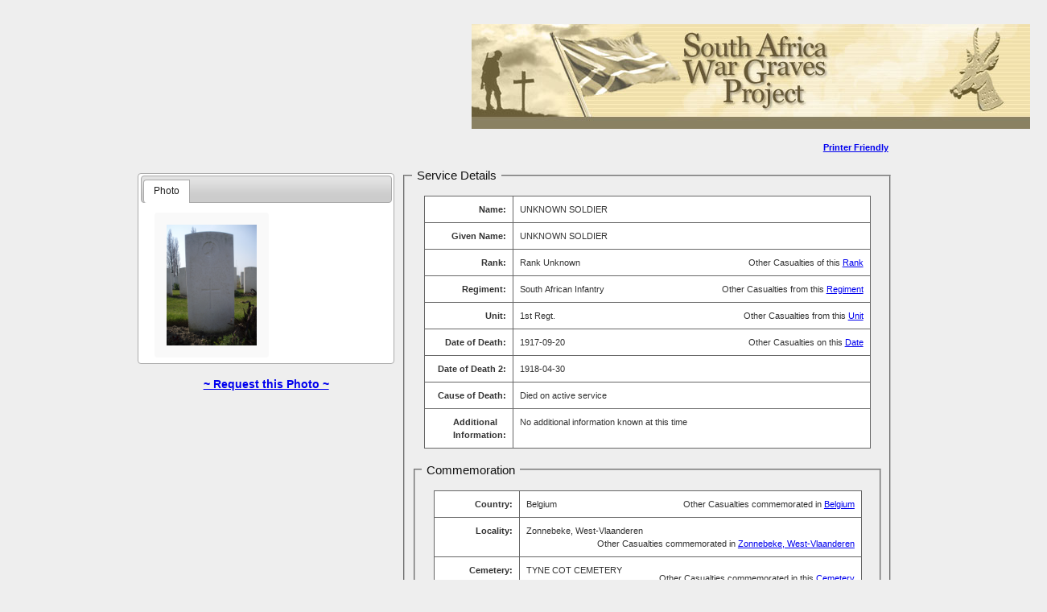

--- FILE ---
content_type: text/html
request_url: http://www.southafricawargraves.org/search/details.php?id=26285
body_size: 8070
content:

<!DOCTYPE html PUBLIC "-//W3C//DTD XHTML 1.0 Strict//EN" "https://www.w3.org/TR/xhtml1/DTD/xhtml1-strict.dtd">
<html xmlns="https://www.w3.org/1999/xhtml">
<head>
<meta name="keywords" content="" />
<meta name="description" content="" />
<meta http-equiv="content-type" content="text/html; charset=utf-8" />
<title>South African War Graves Project - </title>
<link href="css/layout.css" rel="stylesheet" type="text/css" />

<link href="scripts/fancyBox/source/jquery.fancybox.css?v=2.1.4" media="screen" rel="stylesheet"  type="text/css" />

<link rel="stylesheet" href="https://code.jquery.com/ui/1.10.3/themes/smoothness/jquery-ui.css" />
<link href="css/jqueryFileTree.css" rel="stylesheet" type="text/css" media="screen" />  





<style type="text/css">

/* Style for the contact form and status messages */

#contactForm, .statusMessage {
  color: #666;
  background-color: #ebedf2;
  background: -webkit-gradient( linear, left bottom, left top, color-stop(0,#dfe1e5), color-stop(1, #ebedf2) );
  background: -moz-linear-gradient( center bottom, #dfe1e5 0%, #ebedf2 100% );  
  border: 1px solid #aaa;
  -moz-box-shadow: 0 0 1em rgba(0, 0, 0, .5);
  -webkit-box-shadow: 0 0 1em rgba(0, 0, 0, .5);
  box-shadow: 0 0 1em rgba(0, 0, 0, .5);
  opacity: .95;
}


/* The form dimensions */

#contactForm {
  width: 50em;
  height: 45em;
  padding: 0 1.5em 1.5em 1.5em;
  margin: 0 auto;
}


/* Position the form in the middle of the window (if JavaScript is enabled) */

#contactForm.positioned {
  position: fixed;
  top: 0;
  bottom: 0;
  left: 0;
  right: 0;
  margin-top: auto;
  margin-bottom: auto;
}


/* Dimensions and position of the status messages */

.statusMessage {
  display: none;
  margin: auto;
  width: 30em;
  height: 2em;
  padding: 1.5em;
  position: fixed;
  top: 0;
  bottom: 0;
  left: 0;
  right: 0;
}

.statusMessage p {
  text-align: center;
  margin: 0;
  padding: 0;
}


/* The header at the top of the form */

#contactForm h2 {
  font-size: 2em;
  font-style: italic;
  letter-spacing: .05em;
  margin: 0 0 1em -.65em;
  padding: 1em;

  width: 20.2em;  
  /*color: #aeb6aa;*/
  /*background: #dfe0e5 url('images/stamp.jpg') no-repeat 15em -3em;*/ /* https://morguefile.com/archive/display/606433 */
  border-bottom: 1px solid #aaa;
  -moz-border-radius: 10px 10px 0 0;
  -webkit-border-radius: 10px 10px 0 0;  
  border-radius: 10px 10px 0 0;
  
}


/* Give form elements consistent margin, padding and line height */

#contactForm ul {
  list-style: none;
  margin: 0;
  padding: 0;
}

#contactForm ul li {
  margin: .9em 0 0 0;
  padding: 0;
}

#contactForm input, #contactForm label {
  line-height: 1em;
}


/* The field labels */

label {
  display: block;
  float: left;
  clear: left;
  text-align: right;
  width: 28%;
  padding: .4em 0 0 0;
  margin: .15em .5em 0 0;
  font-weight: bold;
}


/* The fields */

input, textarea {
  display: block;
  margin: 0;
  padding: .4em;
  width: 67%;
  font-family: "Georgia", serif;
  font-size: 1em;
  border: 1px solid #aaa;
  -moz-border-radius: 5px;
  -webkit-border-radius: 5px;    
  border-radius: 5px;
  -moz-box-shadow: rgba(0,0,0,.2) 0 1px 4px inset;
  -webkit-box-shadow: rgba(0,0,0,.2) 0 1px 4px inset;
  box-shadow: rgba(0,0,0,.2) 0 1px 4px inset;
  background: #fff;
}

textarea {
  height: 5em;
  line-height: 1.5em;
  resize: none;
}


/* Place a border around focused fields, and hide the inner shadow */

#contactForm *:focus {
  border: 1px solid #66f;
  outline: none;
  box-shadow: none;
  -moz-box-shadow: none;
  -webkit-box-shadow: none;
}


/* Display correctly filled-in fields with a green background */

input:valid, textarea:valid {
  background: #dfd;
}


/* The Send and Cancel buttons */

input[type="submit"], input[type="button"] {
  float: right;
  margin: 2em 1em 0 1em;
  width: 10em;
  padding: .5em;
  border: 1px solid #666;
  -moz-border-radius: 10px;
  -webkit-border-radius: 10px;  
  border-radius: 10px;
  -moz-box-shadow: 0 0 .5em rgba(0, 0, 0, .8);
  -webkit-box-shadow: 0 0 .5em rgba(0, 0, 0, .8);
  box-shadow: 0 0 .5em rgba(0, 0, 0, .8);
  color: #fff;
  background: #0a0;
  font-size: 1em;
  line-height: 1em;
  font-weight: bold;
  opacity: .7;
  -webkit-appearance: none;
  -moz-transition: opacity .5s;
  -webkit-transition: opacity .5s;
  -o-transition: opacity .5s;
  transition: opacity .5s;
}

input[type="submit"]:hover,
input[type="submit"]:active,
input[type="button"]:hover,
input[type="button"]:active {
  cursor: pointer;
  opacity: 1;
}

input[type="submit"]:active, input[type="button"]:active {
  color: #333;
  background: #eee;
  -moz-box-shadow: 0 0 .5em rgba(0, 0, 0, .8) inset;
  -webkit-box-shadow: 0 0 .5em rgba(0, 0, 0, .8) inset;
  box-shadow: 0 0 .5em rgba(0, 0, 0, .8) inset;
}

input[type="button"] {
  background: #f33;
}


/* Header/footer boxes */

.wideBox {
  clear: both;
  text-align: center;
  margin: 70px;
  padding: 10px;
  background: #ebedf2;
  border: 1px solid #333;
}

.wideBox h1 {
  font-weight: bold;
  margin: 20px;
  color: #666;
  font-size: 1.5em;
}


table.gridtable {
	font-family: verdana,arial,sans-serif;
	font-size:11px;
	color:#333333;
	border-width: 1px;
	border-color: #666666;
	border-collapse: collapse;
	width: 95%;
	margin: 10px 15px; 0 0 ;
}
table.gridtable th {
	border-width: 1px;
	padding: 8px;
	border-style: solid;
	border-color: #666666;
	background-color: #dedede;
}
table.gridtable td {
	border-width: 1px;
	padding: 8px;
	border-style: solid;
	border-color: #666666;
	background-color: #ffffff;
}

.tableLabel{
	float:right;
	font-weight:bold;
}

input.button, button.button {
    border: 0 none;
}
.button {
    background-color: #CCCCCC;
    border-radius: 5px 5px 5px 5px;
    color: #FFFFFF;
    display: inline-block;
    font-weight: bold;
    line-height: 1;
    padding: 7px 10px;
    text-decoration: none;
}

#footer-bg {
	overflow: hidden;
	padding: 70px 0px;
	background: #3C342E;
	border-top: 10px solid #E5E6DD;
}

#footer-content {
}

#footer-content h2 {
	margin: 0px 0px 20px 0px;
	padding: 0px 0px 10px 0px;
	border-bottom: 2px solid #DE5635;
	font-size: 22px;
	color: #FFFFFF;
}
#footer {
	height: 100px;
	margin: 0 auto;
	padding: 50px 0px 0px 0px;
}

#footer p {
	margin: 0;
	padding-top: 10px;
	line-height: normal;
	text-align: center;
	text-shadow: 1px 1px 0px #FFFFFF;
	color: #909090;
}

#footer a {
	text-decoration: underline;
	color: #909090;
}

#footer a:hover {
	text-decoration: none;
	color: #383838;
}


/* Captcha */
#result { border: 1px solid green; width: 300px; margin: 0 0 35px 0; padding: 10px 20px; font-weight: bold; }
#change-image { font-size: 0.8em; }

</style>
</head>
<body onload="init()">

<div id="wrapper">

	<div id="page" class="container">
	
		<div id="content">
			<div class="headerIMG" style="margin-left: 400px;" >
				<div style="background-image: url(images/banner.jpg); height: 130px; width: 700px; background-repeat: no-repeat;"> </div>
			</div>		
		
			<div class="post">
				<div class="entry">		
                    <div class="box">
							<div class='box-photo' style='float:left;width:34%' ><div id='tabs' style='margin-top:40px;'>
		<ul>
		<li><a href='#tabs-1'>Photo</a></li>
		</ul>
<div id='tabs-1'>	
					<div style='float:left;'>
						<a id='single_1' href='/search/photos/Belgium/Zonnebeke, West-Vlaanderen/TYNE COT CEMETERY/Jim Corkery/Tyne Cot Unknown SA XXIV G 17.JPG' class='nailthumb-container' title=''>
							<img id='PhotoFilename1' src='/search/photos/Belgium/Zonnebeke, West-Vlaanderen/TYNE COT CEMETERY/Jim Corkery/Tyne Cot Unknown SA XXIV G 17.JPG' alt='' class='fancybox-skin' style='padding: 15px; width: auto; height: auto;'/>
						</a>
						<div style='margin-left:20px; margin-bottom:5px;color: #333333;font-family: verdana,arial,sans-serif;font-size: 11px;'>						</div>					</div>
			</div>
</div>
	<div>
		<p style='padding-bottom: 50px; font-weight: bold; text-align: center;font-size:1.3em;'><a href='#contactForm'>~ Request this Photo ~</a></p>	</div>
												
						</div>				
						<div style='float:right; margin-right:5px; font-family:Arial;font-size:1.0em;font-weight:bold;'><a href='print.php?id=26285' target='new'>Printer Friendly</a></div>	
<div style='float:right; width:65%; '>						
						<fieldset style='margin-top:15px;'>						

							<legend><span style="font-family:Arial;font-size:1.4em;padding: 4px;">Service Details</span></legend>								

								<table class="gridtable">
								<tr>
									<td style="width:20%;"><div class="tableLabel">Name:</div></td>
									<td>UNKNOWN SOLDIER</td>
								</tr>	
									
								<tr>
									<td style="width:20%;"><div class="tableLabel">Given Name:</div></td>
									<td>UNKNOWN SOLDIER</td>
								</tr>	
									
								


								<tr>
									<td style="width:20%;" valign='top'><div class="tableLabel">Rank:</div></td>
									<td valign='top'>Rank Unknown<div style='float:right;'>Other Casualties of this <a href='view-paginated.php?page=1&rank=443' target='new'>Rank</a></div></td>
								</tr>
	
									<tr>
									<td style="width:20%;" valign='top'><div class="tableLabel">Regiment:</div></td>
									<td>South African Infantry<div style='float:right;'>Other Casualties from this <a href='view-paginated.php?page=1&regiment=807' target='new'>Regiment</a></div></td>
								</tr>	
							
	
								<tr>
									<td style="width:20%;" valign='top'><div class="tableLabel">Unit:</div></td>
									<td valign='top'>1st Regt.<div style='float:right;'>Other Casualties from this <a href='view-paginated.php?page=1&unit=556' target='new'>Unit</a></div></td>
								</tr>
								

				
									<tr>
									<td style="width:20%;" valign='top'><div class="tableLabel">Date of Death:</div></td>
									<td valign='top'>1917-09-20<div style='float:right;'>Other Casualties on this 
											<a href='view-paginated.php?page=1&DoD_YYYY=1917&DoD_MM=09&DoD_DD=20' target='new'>Date</a></div></td>
								</tr>
					
									<tr>
									<td style="width:20%;" valign='top'><div class="tableLabel">Date of Death 2:</div></td>
									<td valign='top'>1918-04-30</td>
								</tr>

	

	
								
									<tr>
									<td style="width:20%;" valign='top'><div class="tableLabel">Cause of Death:</div></td>
									<td valign='top'>Died on active service</td>
								</tr>	
								


	
									
								
								<tr>
									<td style="width:20%;" valign='top'><div class="tableLabel">Additional<br />Information:</div></td>
									<td valign='top'><div>No additional information known at this time</div></td>
								</tr>															
											
								</table>							
							
				

<div style='margin-top:5px;'>	
							<fieldset style='margin-top:15px;'>						

							<legend><span style="font-family:Arial;font-size:1.4em;padding: 4px;">Commemoration</span></legend>			

								<table class="gridtable">
								
																
								<tr>
									<td style="width:20%;" valign='top'><div class="tableLabel">Country:</div></td>
									<td valign='top'>Belgium<div style='float:right;'>Other Casualties commemorated in <a href='view-paginated.php?page=1&country=10' target='new'>Belgium</a></div></td>
								</tr>
	


								
								<tr>
									<td style="width:20%;" valign='top'><div class="tableLabel">Locality:</div></td>
									<td valign='top'>Zonnebeke, West-Vlaanderen<div style='float:right;'>Other Casualties commemorated in <a href='view-paginated.php?page=1&locality=1' target='new'>Zonnebeke, West-Vlaanderen</a></div></td>
								</tr>
	
								

																
								
								<tr>
									<td style="width:20%;" valign='top'><div class="tableLabel">Cemetery:</div></td>
									<td valign='top' >
										TYNE COT CEMETERY<div style='float:right;margin-top:10px;"'>Other Casualties commemorated in this <a href='view-paginated.php?page=1&cemetery=2551' target='new'>Cemetery</a></div>									
									</td>
								</tr>
		
							<script type="text/javascript" src="https://maps.google.com/maps/api/js?sensor=false"></script>
								<script type="text/javascript">
									var map;
									var geocoder;
									var centerChangedLast;
									var reverseGeocodedLast;
									var currentReverseGeocodeResponse;

									function initialize() {
									
									
										var lat = '50.88699';
										var long = '2.99771';
										var latlng = new google.maps.LatLng(lat, long);
										var myOptions = {
											zoom: 15,
											center: latlng,
											mapTypeId: google.maps.MapTypeId.SATELLITE 
										};
										map = new google.maps.Map(document.getElementById("map_canvas"), myOptions);
										geocoder = new google.maps.Geocoder();

										var marker = new google.maps.Marker({
											position: latlng,
											map: map,
											title: 'TYNE COT CEMETERY'
										});									

									}

								</script>
		
										<tr>
											<td colspan='2'>										
												<div >													
													<div id="map" style="width:100%; height:200px">
														<div id="map_canvas" style="width:100%; height:200px"></div>
														<div id="crosshair"></div>
													</div>
												</div>
											</td>
										</tr>
		
								

								<tr>
									<td style="width:20%;" valign='top'><div class="tableLabel">Grave Reference:</div></td>
									<td valign='top'>XXIV. G. 12.</td>
								</tr>
		
								
								</table>							
							
						</fieldset>							
						</div>
						




<div class="buttonrow" style="float:right;margin-top:75px;">
	<input type="submit" value="Return to Search Page" class="button" onclick='window.location="index.php"' style='width:140px;background-color:#000;'/>
</div>	
		
		
		<p style="padding-bottom: 50px; font-weight: bold; text-align: center;font-size:1.3em;">Information to contribute? Noticed an error or wish to Request a Photo <a href="#contactForm">~ Click here ~</a></p>
		
						
						<div style="margin-top: 4px;">
					
							This information was last verified for accuracy: 2013-10-15	
								
								
						</div>  
</div>   					
					</div>                                       
				</div>
			</div>
			
			<div style="clear: both;">&nbsp;</div>
		</div>
		<!-- end #content -->
		
		<!-- end #sidebar -->
		<div style="clear: both;">&nbsp;</div>
	</div>
	
<form id="contactForm" action="processForm.php" method="post">
<div style="font-size:1.2em;">
  <h2 style="margin-bottom:0em;">Send us an email...</h2>
  <ul>
    <li >
	  <div style="width:90%;margin-left:80px;font-weight:bold;">  
		I wish to
	  </div>
	  <div style="margin-left:160px;margin-top:10px;font-size:1em;font-weight:bold;">  
		<div ><input type="radio" name="reason" value="Contribute some information" style="display: inline;width:10%;" required="required">&nbsp;Contribute some information</div>
		<div ><input type="radio" name="reason" value="Report a problem" style="display: inline;width:10%;">&nbsp;Report a problem</div>
		<div ><input type="radio" name="reason" value="Request this image" style="display: inline;width:10%;">&nbsp;Request this image</div>
	  </div>
    </li>
	
    <li>
      <label for="senderName">Your Name</label>
      <input type="text" name="senderName" id="senderName" placeholder="Please type your name" required="required" maxlength="40" />
    </li>

    <li>
      <label for="senderEmail">Your Email Address</label>
      <input type="email" name="senderEmail" id="senderEmail" placeholder="Please type your email address" required="required" maxlength="50" />
    </li>

    <li>
      <label for="message" style="padding-top: .5em;">Your Message</label>
      <textarea name="message" id="message" placeholder="Please type your message" required="required" cols="80" rows="5" maxlength="10000"></textarea>
    </li>

	<li>
		<div style="margin-left:160px;margin-top:10px;font-size:1em;font-weight:bold;" class="g-recaptcha" data-sitekey="6LdGf-8SAAAAAFAIfr6nBabsWLEBZaDhGa9fGuvT"></div>
	</li>

  </ul>

  <div id="formButtons">
 
    <input type="submit" id="sendMessage" name="sendMessage" value="Send Email" />
    <input type="button" id="cancel" name="cancel" value="Cancel" />
  </div>
	<input type="hidden" name="RecordId" value="26285">
	<!-- <input type="hidden" name="CaptchaId" value=""> -->
	<input type="hidden" name="fullName" value="UNKNOWN SOLDIER, UNKNOWN SOLDIER">	
	
</form>


</div>	

	<!-- end #page --> 
	
</div>

<div id="sendingMessage" class="statusMessage"><p>Sending your message. Please wait...</p></div>
<div id="successMessage" class="statusMessage"><p>Thanks for sending your message! We'll get back to you shortly.</p></div>
<div id="failureMessage" class="statusMessage"><p>There was a problem sending your message. Please try again.</p></div>
<div id="incompleteMessage" class="statusMessage"><p>Please complete all the fields in the form before sending.</p></div>

<div id="footer">

	<p>&copy South Africa War Graves Project.</p>
</div>
<!-- end #footer -->


<script src="https://code.jquery.com/jquery-1.9.1.js"></script>
<script src="https://code.jquery.com/ui/1.10.3/jquery-ui.js"></script>
<script src="scripts/fancyBox/source/jquery.fancybox.js?v=2.1.4" type="text/javascript"></script>
<script src="scripts/nailthumb/jquery.nailthumb.1.1.js" type="text/javascript" ></script>


<script src="scripts/jquery.easing.js" type="text/javascript"></script>
<script src="scripts/jqueryFileTree/jqueryFileTree.js" type="text/javascript"></script>
<!-- <script src="https://www.google.com/recaptcha/api.js?render=6LfYmGcaAAAAACxgRXy0upIq-8g_5p1aHmMrpZTs"></script> -->
<script src='https://www.google.com/recaptcha/api.js'></script>
<script src="scripts/validator.js"></script>

<script type="text/javascript"> 




var messageDelay = 2000;  // How long to display status messages (in milliseconds)

// Init the form once the document is ready
$( init );


// Initialize the form


function init() {


  // Hide the form initially.
  // Make submitForm() the form's submit handler.
  // Position the form so it sits in the centre of the browser window.
  $('#contactForm').hide().submit( submitForm ).addClass( 'positioned' );

  // When the "Send us an email" link is clicked:
  // 1. Fade the content out
  // 2. Display the form
  // 3. Move focus to the first field
  // 4. Prevent the link being followed

  $('a[href="#contactForm"]').click( function() {
    $('#content').fadeTo( 'slow', .2 );
    $('#contactForm').fadeIn( 'slow', function() {
      $('#senderName').focus();
    } )

    return false;
  } );
  
  // When the "Cancel" button is clicked, close the form
  $('#cancel').click( function() { 
    $('#contactForm').fadeOut();
    $('#content').fadeTo( 'slow', 1 );
  } );  

  // When the "Escape" key is pressed, close the form
  $('#contactForm').keydown( function( event ) {
    if ( event.which == 27 ) {
      $('#contactForm').fadeOut();
      $('#content').fadeTo( 'slow', 1 );
    }
  } );

}


// Submit the form via Ajax

function submitForm(e) {

  var contactForm = $(this);

  // Are all the fields filled in?



  var response = grecaptcha.getResponse();
  if(response.length == 0) 
  { 
    //reCaptcha not verified
    alert("please verify you are humann!"); 
	e.preventDefault();
    return false;
  }
  
//   grecaptcha.ready(function() {
//           grecaptcha.execute('6LfYmGcaAAAAACxgRXy0upIq-8g_5p1aHmMrpZTs', {action: 'submit'}).then(function(token) {

				//   if (!isset($_POST['g-recaptcha-response'])) {
				// 	throw new \Exception('ReCaptcha is not set.');
				//   }

				  if ( !$('#senderName').val() || !$('#senderEmail').val() || !$('#message').val() ) {

				    // No; display a warning message and return to the form
				    $('#incompleteMessage').fadeIn().delay(messageDelay).fadeOut();
				    contactForm.fadeOut().delay(messageDelay).fadeIn();

				  } else {

				    // Yes; submit the form to the PHP script via Ajax

				    $('#sendingMessage').fadeIn();
				    contactForm.fadeOut();

				    $.ajax( {
				      url: contactForm.attr( 'action' ) + "?ajax=true",
				      type: contactForm.attr( 'method' ),
				      data: contactForm.serialize(),
				      success: submitFinished
				    } );
				  }
        //   });
        // });

//   if ( !$('#senderName').val() || !$('#senderEmail').val() || !$('#message').val() || !$('#captchaform').val() ) {

//     // No; display a warning message and return to the form
//     $('#incompleteMessage').fadeIn().delay(messageDelay).fadeOut();
//     contactForm.fadeOut().delay(messageDelay).fadeIn();

//   } else {

//     // Yes; submit the form to the PHP script via Ajax

//     $('#sendingMessage').fadeIn();
//     contactForm.fadeOut();

//     $.ajax( {
//       url: contactForm.attr( 'action' ) + "?ajax=true",
//       type: contactForm.attr( 'method' ),
//       data: contactForm.serialize(),
//       success: submitFinished
//     } );
//   }

//   // Prevent the default form submission occurring
//   return false;
}


// Handle the Ajax response

function submitFinished( response ) {
  response = $.trim( response );
  $('#sendingMessage').fadeOut();

  if ( response == "success" ) {

    // Form submitted successfully:
    // 1. Display the success message
    // 2. Clear the form fields
    // 3. Fade the content back in

	$("#successMessage").show();

    $('#successMessage').fadeIn().delay(messageDelay).fadeOut();
    $('#senderName').val( "" );
    $('#senderEmail').val( "" );
    $('#message').val( "" );
    $('#captchaform').val( "" );	
	

    $('#content').delay(messageDelay+300).fadeTo( 'slow', 1 );

  } else {

    // Form submission failed: Display the failure message,
    // then redisplay the form
    $('#failureMessage').fadeIn().delay(messageDelay).fadeOut();
    $('#contactForm').delay(messageDelay+500).fadeIn();
  }
}


$(function() {



	jQuery('.nailthumb-container').nailthumb({width:150,height:150,method:'resize',fitDirection:'top left'});
	$( "#tabs" ).tabs().addClass( "ui-tabs-vertical ui-helper-clearfix" );
	$( "#tabs li" ).removeClass( "ui-corner-top" ).addClass( "ui-corner-left" );
	$('ul.tabs').each(function(){
									// For each set of tabs, we want to keep track of
									// which tab is active and it's associated content
									var $active, $content, $links = $(this).find('a');

									// If the location.hash matches one of the links, use that as the active tab.
									// If no match is found, use the first link as the initial active tab.
									$active = $($links.filter('[href="'+location.hash+'"]')[0] || $links[0]);
									$active.addClass('active');
									$content = $($active.attr('href'));

									// Hide the remaining content
									$links.not($active).each(function () {
										$($(this).attr('href')).hide();
									});

									// Bind the click event handler
									$(this).on('click', 'a', function(e){
										// Make the old tab inactive.
										$active.removeClass('active');
										$content.hide();

										// Update the variables with the new link and content
										$active = $(this);
										$content = $($(this).attr('href'));

										// Make the tab active.
										$active.addClass('active');
										$content.show();

										// Prevent the anchor's default click action
										e.preventDefault();
									});
								});	

// for (var i=0; i<5; i++)
  // {
		$("#single_1").fancybox({	
		
			openEffect	: 'elastic',
			closeEffect	: 'elastic',	
			  helpers: {
				  title : {
					  type : 'inside'
				  }
			  }
			  
			  
			  
		  });
		$("#single_2").fancybox({		
			openEffect	: 'elastic',
			closeEffect	: 'elastic',	
			  helpers: {
				  title : {
					  type : 'inside'
				  }
			  }
			  
		  }); 
		$("#single_3").fancybox({		
			openEffect	: 'elastic',
			closeEffect	: 'elastic',	
			  helpers: {
				  title : {
					  type : 'inside'
				  }
			  }
			  
		  }); 

		 $("#single_4").fancybox({		
			openEffect	: 'elastic',
			closeEffect	: 'elastic',	
			  helpers: {
				  title : {
					  type : 'inside'
				  }
			  }
			  
		  }); 
		  
		$("#single_5").fancybox({		
			openEffect	: 'elastic',
			closeEffect	: 'elastic',	
			  helpers: {
				  title : {
					  type : 'inside'
				  }
			  }
			  
		  }); 		  
		  
		  
		  $("#single_1")
			.attr('rel', 'gallery')
			.fancybox({
				beforeShow: function () {
					/* Disable right click */
					$.fancybox.wrap.bind("contextmenu", function (e) {
							    alert('Downloading of images has been disabled.  Please use the link below the image thumbnail to request this Image.');
								return false;
					});
				}
			});
		  $("#single_2")
			.attr('rel', 'gallery')
			.fancybox({
				beforeShow: function () {
					/* Disable right click */
					$.fancybox.wrap.bind("contextmenu", function (e) {
							    alert('Downloading of images has been disabled.  Please use the link below the image thumbnail to request this Image.');
								return false;
					});
				}
			});			
		  $("#single_3")
			.attr('rel', 'gallery')
			.fancybox({
				beforeShow: function () {
					/* Disable right click */
					$.fancybox.wrap.bind("contextmenu", function (e) {
							    alert('Downloading of images has been disabled.  Please use the link below the image thumbnail to request this Image.');
								return false;
					});
				}
			});			
		  $("#single_4")
			.attr('rel', 'gallery')
			.fancybox({
				beforeShow: function () {
					/* Disable right click */
					$.fancybox.wrap.bind("contextmenu", function (e) {
							    alert('Downloading of images has been disabled.  Please use the link below the image thumbnail to request this Image.');
								return false;
					});
				}
			});			
		  $("#single_5")
			.attr('rel', 'gallery')
			.fancybox({
				beforeShow: function () {
					/* Disable right click */
					$.fancybox.wrap.bind("contextmenu", function (e) {
							    alert('Downloading of images has been disabled.  Please use the link below the image thumbnail to request this Image.');
								return false;
					});
				}
			});			
			
			
			
			
			
			
			
			
			
			
	
$('img').bind('contextmenu', function(e){
    return false;
}); 
		  
});
	
</script>
</body>
</html>

--- FILE ---
content_type: text/html; charset=utf-8
request_url: https://www.google.com/recaptcha/api2/anchor?ar=1&k=6LdGf-8SAAAAAFAIfr6nBabsWLEBZaDhGa9fGuvT&co=aHR0cDovL3d3dy5zb3V0aGFmcmljYXdhcmdyYXZlcy5vcmc6ODA.&hl=en&v=PoyoqOPhxBO7pBk68S4YbpHZ&size=normal&anchor-ms=20000&execute-ms=30000&cb=q48av0bmxp94
body_size: 49356
content:
<!DOCTYPE HTML><html dir="ltr" lang="en"><head><meta http-equiv="Content-Type" content="text/html; charset=UTF-8">
<meta http-equiv="X-UA-Compatible" content="IE=edge">
<title>reCAPTCHA</title>
<style type="text/css">
/* cyrillic-ext */
@font-face {
  font-family: 'Roboto';
  font-style: normal;
  font-weight: 400;
  font-stretch: 100%;
  src: url(//fonts.gstatic.com/s/roboto/v48/KFO7CnqEu92Fr1ME7kSn66aGLdTylUAMa3GUBHMdazTgWw.woff2) format('woff2');
  unicode-range: U+0460-052F, U+1C80-1C8A, U+20B4, U+2DE0-2DFF, U+A640-A69F, U+FE2E-FE2F;
}
/* cyrillic */
@font-face {
  font-family: 'Roboto';
  font-style: normal;
  font-weight: 400;
  font-stretch: 100%;
  src: url(//fonts.gstatic.com/s/roboto/v48/KFO7CnqEu92Fr1ME7kSn66aGLdTylUAMa3iUBHMdazTgWw.woff2) format('woff2');
  unicode-range: U+0301, U+0400-045F, U+0490-0491, U+04B0-04B1, U+2116;
}
/* greek-ext */
@font-face {
  font-family: 'Roboto';
  font-style: normal;
  font-weight: 400;
  font-stretch: 100%;
  src: url(//fonts.gstatic.com/s/roboto/v48/KFO7CnqEu92Fr1ME7kSn66aGLdTylUAMa3CUBHMdazTgWw.woff2) format('woff2');
  unicode-range: U+1F00-1FFF;
}
/* greek */
@font-face {
  font-family: 'Roboto';
  font-style: normal;
  font-weight: 400;
  font-stretch: 100%;
  src: url(//fonts.gstatic.com/s/roboto/v48/KFO7CnqEu92Fr1ME7kSn66aGLdTylUAMa3-UBHMdazTgWw.woff2) format('woff2');
  unicode-range: U+0370-0377, U+037A-037F, U+0384-038A, U+038C, U+038E-03A1, U+03A3-03FF;
}
/* math */
@font-face {
  font-family: 'Roboto';
  font-style: normal;
  font-weight: 400;
  font-stretch: 100%;
  src: url(//fonts.gstatic.com/s/roboto/v48/KFO7CnqEu92Fr1ME7kSn66aGLdTylUAMawCUBHMdazTgWw.woff2) format('woff2');
  unicode-range: U+0302-0303, U+0305, U+0307-0308, U+0310, U+0312, U+0315, U+031A, U+0326-0327, U+032C, U+032F-0330, U+0332-0333, U+0338, U+033A, U+0346, U+034D, U+0391-03A1, U+03A3-03A9, U+03B1-03C9, U+03D1, U+03D5-03D6, U+03F0-03F1, U+03F4-03F5, U+2016-2017, U+2034-2038, U+203C, U+2040, U+2043, U+2047, U+2050, U+2057, U+205F, U+2070-2071, U+2074-208E, U+2090-209C, U+20D0-20DC, U+20E1, U+20E5-20EF, U+2100-2112, U+2114-2115, U+2117-2121, U+2123-214F, U+2190, U+2192, U+2194-21AE, U+21B0-21E5, U+21F1-21F2, U+21F4-2211, U+2213-2214, U+2216-22FF, U+2308-230B, U+2310, U+2319, U+231C-2321, U+2336-237A, U+237C, U+2395, U+239B-23B7, U+23D0, U+23DC-23E1, U+2474-2475, U+25AF, U+25B3, U+25B7, U+25BD, U+25C1, U+25CA, U+25CC, U+25FB, U+266D-266F, U+27C0-27FF, U+2900-2AFF, U+2B0E-2B11, U+2B30-2B4C, U+2BFE, U+3030, U+FF5B, U+FF5D, U+1D400-1D7FF, U+1EE00-1EEFF;
}
/* symbols */
@font-face {
  font-family: 'Roboto';
  font-style: normal;
  font-weight: 400;
  font-stretch: 100%;
  src: url(//fonts.gstatic.com/s/roboto/v48/KFO7CnqEu92Fr1ME7kSn66aGLdTylUAMaxKUBHMdazTgWw.woff2) format('woff2');
  unicode-range: U+0001-000C, U+000E-001F, U+007F-009F, U+20DD-20E0, U+20E2-20E4, U+2150-218F, U+2190, U+2192, U+2194-2199, U+21AF, U+21E6-21F0, U+21F3, U+2218-2219, U+2299, U+22C4-22C6, U+2300-243F, U+2440-244A, U+2460-24FF, U+25A0-27BF, U+2800-28FF, U+2921-2922, U+2981, U+29BF, U+29EB, U+2B00-2BFF, U+4DC0-4DFF, U+FFF9-FFFB, U+10140-1018E, U+10190-1019C, U+101A0, U+101D0-101FD, U+102E0-102FB, U+10E60-10E7E, U+1D2C0-1D2D3, U+1D2E0-1D37F, U+1F000-1F0FF, U+1F100-1F1AD, U+1F1E6-1F1FF, U+1F30D-1F30F, U+1F315, U+1F31C, U+1F31E, U+1F320-1F32C, U+1F336, U+1F378, U+1F37D, U+1F382, U+1F393-1F39F, U+1F3A7-1F3A8, U+1F3AC-1F3AF, U+1F3C2, U+1F3C4-1F3C6, U+1F3CA-1F3CE, U+1F3D4-1F3E0, U+1F3ED, U+1F3F1-1F3F3, U+1F3F5-1F3F7, U+1F408, U+1F415, U+1F41F, U+1F426, U+1F43F, U+1F441-1F442, U+1F444, U+1F446-1F449, U+1F44C-1F44E, U+1F453, U+1F46A, U+1F47D, U+1F4A3, U+1F4B0, U+1F4B3, U+1F4B9, U+1F4BB, U+1F4BF, U+1F4C8-1F4CB, U+1F4D6, U+1F4DA, U+1F4DF, U+1F4E3-1F4E6, U+1F4EA-1F4ED, U+1F4F7, U+1F4F9-1F4FB, U+1F4FD-1F4FE, U+1F503, U+1F507-1F50B, U+1F50D, U+1F512-1F513, U+1F53E-1F54A, U+1F54F-1F5FA, U+1F610, U+1F650-1F67F, U+1F687, U+1F68D, U+1F691, U+1F694, U+1F698, U+1F6AD, U+1F6B2, U+1F6B9-1F6BA, U+1F6BC, U+1F6C6-1F6CF, U+1F6D3-1F6D7, U+1F6E0-1F6EA, U+1F6F0-1F6F3, U+1F6F7-1F6FC, U+1F700-1F7FF, U+1F800-1F80B, U+1F810-1F847, U+1F850-1F859, U+1F860-1F887, U+1F890-1F8AD, U+1F8B0-1F8BB, U+1F8C0-1F8C1, U+1F900-1F90B, U+1F93B, U+1F946, U+1F984, U+1F996, U+1F9E9, U+1FA00-1FA6F, U+1FA70-1FA7C, U+1FA80-1FA89, U+1FA8F-1FAC6, U+1FACE-1FADC, U+1FADF-1FAE9, U+1FAF0-1FAF8, U+1FB00-1FBFF;
}
/* vietnamese */
@font-face {
  font-family: 'Roboto';
  font-style: normal;
  font-weight: 400;
  font-stretch: 100%;
  src: url(//fonts.gstatic.com/s/roboto/v48/KFO7CnqEu92Fr1ME7kSn66aGLdTylUAMa3OUBHMdazTgWw.woff2) format('woff2');
  unicode-range: U+0102-0103, U+0110-0111, U+0128-0129, U+0168-0169, U+01A0-01A1, U+01AF-01B0, U+0300-0301, U+0303-0304, U+0308-0309, U+0323, U+0329, U+1EA0-1EF9, U+20AB;
}
/* latin-ext */
@font-face {
  font-family: 'Roboto';
  font-style: normal;
  font-weight: 400;
  font-stretch: 100%;
  src: url(//fonts.gstatic.com/s/roboto/v48/KFO7CnqEu92Fr1ME7kSn66aGLdTylUAMa3KUBHMdazTgWw.woff2) format('woff2');
  unicode-range: U+0100-02BA, U+02BD-02C5, U+02C7-02CC, U+02CE-02D7, U+02DD-02FF, U+0304, U+0308, U+0329, U+1D00-1DBF, U+1E00-1E9F, U+1EF2-1EFF, U+2020, U+20A0-20AB, U+20AD-20C0, U+2113, U+2C60-2C7F, U+A720-A7FF;
}
/* latin */
@font-face {
  font-family: 'Roboto';
  font-style: normal;
  font-weight: 400;
  font-stretch: 100%;
  src: url(//fonts.gstatic.com/s/roboto/v48/KFO7CnqEu92Fr1ME7kSn66aGLdTylUAMa3yUBHMdazQ.woff2) format('woff2');
  unicode-range: U+0000-00FF, U+0131, U+0152-0153, U+02BB-02BC, U+02C6, U+02DA, U+02DC, U+0304, U+0308, U+0329, U+2000-206F, U+20AC, U+2122, U+2191, U+2193, U+2212, U+2215, U+FEFF, U+FFFD;
}
/* cyrillic-ext */
@font-face {
  font-family: 'Roboto';
  font-style: normal;
  font-weight: 500;
  font-stretch: 100%;
  src: url(//fonts.gstatic.com/s/roboto/v48/KFO7CnqEu92Fr1ME7kSn66aGLdTylUAMa3GUBHMdazTgWw.woff2) format('woff2');
  unicode-range: U+0460-052F, U+1C80-1C8A, U+20B4, U+2DE0-2DFF, U+A640-A69F, U+FE2E-FE2F;
}
/* cyrillic */
@font-face {
  font-family: 'Roboto';
  font-style: normal;
  font-weight: 500;
  font-stretch: 100%;
  src: url(//fonts.gstatic.com/s/roboto/v48/KFO7CnqEu92Fr1ME7kSn66aGLdTylUAMa3iUBHMdazTgWw.woff2) format('woff2');
  unicode-range: U+0301, U+0400-045F, U+0490-0491, U+04B0-04B1, U+2116;
}
/* greek-ext */
@font-face {
  font-family: 'Roboto';
  font-style: normal;
  font-weight: 500;
  font-stretch: 100%;
  src: url(//fonts.gstatic.com/s/roboto/v48/KFO7CnqEu92Fr1ME7kSn66aGLdTylUAMa3CUBHMdazTgWw.woff2) format('woff2');
  unicode-range: U+1F00-1FFF;
}
/* greek */
@font-face {
  font-family: 'Roboto';
  font-style: normal;
  font-weight: 500;
  font-stretch: 100%;
  src: url(//fonts.gstatic.com/s/roboto/v48/KFO7CnqEu92Fr1ME7kSn66aGLdTylUAMa3-UBHMdazTgWw.woff2) format('woff2');
  unicode-range: U+0370-0377, U+037A-037F, U+0384-038A, U+038C, U+038E-03A1, U+03A3-03FF;
}
/* math */
@font-face {
  font-family: 'Roboto';
  font-style: normal;
  font-weight: 500;
  font-stretch: 100%;
  src: url(//fonts.gstatic.com/s/roboto/v48/KFO7CnqEu92Fr1ME7kSn66aGLdTylUAMawCUBHMdazTgWw.woff2) format('woff2');
  unicode-range: U+0302-0303, U+0305, U+0307-0308, U+0310, U+0312, U+0315, U+031A, U+0326-0327, U+032C, U+032F-0330, U+0332-0333, U+0338, U+033A, U+0346, U+034D, U+0391-03A1, U+03A3-03A9, U+03B1-03C9, U+03D1, U+03D5-03D6, U+03F0-03F1, U+03F4-03F5, U+2016-2017, U+2034-2038, U+203C, U+2040, U+2043, U+2047, U+2050, U+2057, U+205F, U+2070-2071, U+2074-208E, U+2090-209C, U+20D0-20DC, U+20E1, U+20E5-20EF, U+2100-2112, U+2114-2115, U+2117-2121, U+2123-214F, U+2190, U+2192, U+2194-21AE, U+21B0-21E5, U+21F1-21F2, U+21F4-2211, U+2213-2214, U+2216-22FF, U+2308-230B, U+2310, U+2319, U+231C-2321, U+2336-237A, U+237C, U+2395, U+239B-23B7, U+23D0, U+23DC-23E1, U+2474-2475, U+25AF, U+25B3, U+25B7, U+25BD, U+25C1, U+25CA, U+25CC, U+25FB, U+266D-266F, U+27C0-27FF, U+2900-2AFF, U+2B0E-2B11, U+2B30-2B4C, U+2BFE, U+3030, U+FF5B, U+FF5D, U+1D400-1D7FF, U+1EE00-1EEFF;
}
/* symbols */
@font-face {
  font-family: 'Roboto';
  font-style: normal;
  font-weight: 500;
  font-stretch: 100%;
  src: url(//fonts.gstatic.com/s/roboto/v48/KFO7CnqEu92Fr1ME7kSn66aGLdTylUAMaxKUBHMdazTgWw.woff2) format('woff2');
  unicode-range: U+0001-000C, U+000E-001F, U+007F-009F, U+20DD-20E0, U+20E2-20E4, U+2150-218F, U+2190, U+2192, U+2194-2199, U+21AF, U+21E6-21F0, U+21F3, U+2218-2219, U+2299, U+22C4-22C6, U+2300-243F, U+2440-244A, U+2460-24FF, U+25A0-27BF, U+2800-28FF, U+2921-2922, U+2981, U+29BF, U+29EB, U+2B00-2BFF, U+4DC0-4DFF, U+FFF9-FFFB, U+10140-1018E, U+10190-1019C, U+101A0, U+101D0-101FD, U+102E0-102FB, U+10E60-10E7E, U+1D2C0-1D2D3, U+1D2E0-1D37F, U+1F000-1F0FF, U+1F100-1F1AD, U+1F1E6-1F1FF, U+1F30D-1F30F, U+1F315, U+1F31C, U+1F31E, U+1F320-1F32C, U+1F336, U+1F378, U+1F37D, U+1F382, U+1F393-1F39F, U+1F3A7-1F3A8, U+1F3AC-1F3AF, U+1F3C2, U+1F3C4-1F3C6, U+1F3CA-1F3CE, U+1F3D4-1F3E0, U+1F3ED, U+1F3F1-1F3F3, U+1F3F5-1F3F7, U+1F408, U+1F415, U+1F41F, U+1F426, U+1F43F, U+1F441-1F442, U+1F444, U+1F446-1F449, U+1F44C-1F44E, U+1F453, U+1F46A, U+1F47D, U+1F4A3, U+1F4B0, U+1F4B3, U+1F4B9, U+1F4BB, U+1F4BF, U+1F4C8-1F4CB, U+1F4D6, U+1F4DA, U+1F4DF, U+1F4E3-1F4E6, U+1F4EA-1F4ED, U+1F4F7, U+1F4F9-1F4FB, U+1F4FD-1F4FE, U+1F503, U+1F507-1F50B, U+1F50D, U+1F512-1F513, U+1F53E-1F54A, U+1F54F-1F5FA, U+1F610, U+1F650-1F67F, U+1F687, U+1F68D, U+1F691, U+1F694, U+1F698, U+1F6AD, U+1F6B2, U+1F6B9-1F6BA, U+1F6BC, U+1F6C6-1F6CF, U+1F6D3-1F6D7, U+1F6E0-1F6EA, U+1F6F0-1F6F3, U+1F6F7-1F6FC, U+1F700-1F7FF, U+1F800-1F80B, U+1F810-1F847, U+1F850-1F859, U+1F860-1F887, U+1F890-1F8AD, U+1F8B0-1F8BB, U+1F8C0-1F8C1, U+1F900-1F90B, U+1F93B, U+1F946, U+1F984, U+1F996, U+1F9E9, U+1FA00-1FA6F, U+1FA70-1FA7C, U+1FA80-1FA89, U+1FA8F-1FAC6, U+1FACE-1FADC, U+1FADF-1FAE9, U+1FAF0-1FAF8, U+1FB00-1FBFF;
}
/* vietnamese */
@font-face {
  font-family: 'Roboto';
  font-style: normal;
  font-weight: 500;
  font-stretch: 100%;
  src: url(//fonts.gstatic.com/s/roboto/v48/KFO7CnqEu92Fr1ME7kSn66aGLdTylUAMa3OUBHMdazTgWw.woff2) format('woff2');
  unicode-range: U+0102-0103, U+0110-0111, U+0128-0129, U+0168-0169, U+01A0-01A1, U+01AF-01B0, U+0300-0301, U+0303-0304, U+0308-0309, U+0323, U+0329, U+1EA0-1EF9, U+20AB;
}
/* latin-ext */
@font-face {
  font-family: 'Roboto';
  font-style: normal;
  font-weight: 500;
  font-stretch: 100%;
  src: url(//fonts.gstatic.com/s/roboto/v48/KFO7CnqEu92Fr1ME7kSn66aGLdTylUAMa3KUBHMdazTgWw.woff2) format('woff2');
  unicode-range: U+0100-02BA, U+02BD-02C5, U+02C7-02CC, U+02CE-02D7, U+02DD-02FF, U+0304, U+0308, U+0329, U+1D00-1DBF, U+1E00-1E9F, U+1EF2-1EFF, U+2020, U+20A0-20AB, U+20AD-20C0, U+2113, U+2C60-2C7F, U+A720-A7FF;
}
/* latin */
@font-face {
  font-family: 'Roboto';
  font-style: normal;
  font-weight: 500;
  font-stretch: 100%;
  src: url(//fonts.gstatic.com/s/roboto/v48/KFO7CnqEu92Fr1ME7kSn66aGLdTylUAMa3yUBHMdazQ.woff2) format('woff2');
  unicode-range: U+0000-00FF, U+0131, U+0152-0153, U+02BB-02BC, U+02C6, U+02DA, U+02DC, U+0304, U+0308, U+0329, U+2000-206F, U+20AC, U+2122, U+2191, U+2193, U+2212, U+2215, U+FEFF, U+FFFD;
}
/* cyrillic-ext */
@font-face {
  font-family: 'Roboto';
  font-style: normal;
  font-weight: 900;
  font-stretch: 100%;
  src: url(//fonts.gstatic.com/s/roboto/v48/KFO7CnqEu92Fr1ME7kSn66aGLdTylUAMa3GUBHMdazTgWw.woff2) format('woff2');
  unicode-range: U+0460-052F, U+1C80-1C8A, U+20B4, U+2DE0-2DFF, U+A640-A69F, U+FE2E-FE2F;
}
/* cyrillic */
@font-face {
  font-family: 'Roboto';
  font-style: normal;
  font-weight: 900;
  font-stretch: 100%;
  src: url(//fonts.gstatic.com/s/roboto/v48/KFO7CnqEu92Fr1ME7kSn66aGLdTylUAMa3iUBHMdazTgWw.woff2) format('woff2');
  unicode-range: U+0301, U+0400-045F, U+0490-0491, U+04B0-04B1, U+2116;
}
/* greek-ext */
@font-face {
  font-family: 'Roboto';
  font-style: normal;
  font-weight: 900;
  font-stretch: 100%;
  src: url(//fonts.gstatic.com/s/roboto/v48/KFO7CnqEu92Fr1ME7kSn66aGLdTylUAMa3CUBHMdazTgWw.woff2) format('woff2');
  unicode-range: U+1F00-1FFF;
}
/* greek */
@font-face {
  font-family: 'Roboto';
  font-style: normal;
  font-weight: 900;
  font-stretch: 100%;
  src: url(//fonts.gstatic.com/s/roboto/v48/KFO7CnqEu92Fr1ME7kSn66aGLdTylUAMa3-UBHMdazTgWw.woff2) format('woff2');
  unicode-range: U+0370-0377, U+037A-037F, U+0384-038A, U+038C, U+038E-03A1, U+03A3-03FF;
}
/* math */
@font-face {
  font-family: 'Roboto';
  font-style: normal;
  font-weight: 900;
  font-stretch: 100%;
  src: url(//fonts.gstatic.com/s/roboto/v48/KFO7CnqEu92Fr1ME7kSn66aGLdTylUAMawCUBHMdazTgWw.woff2) format('woff2');
  unicode-range: U+0302-0303, U+0305, U+0307-0308, U+0310, U+0312, U+0315, U+031A, U+0326-0327, U+032C, U+032F-0330, U+0332-0333, U+0338, U+033A, U+0346, U+034D, U+0391-03A1, U+03A3-03A9, U+03B1-03C9, U+03D1, U+03D5-03D6, U+03F0-03F1, U+03F4-03F5, U+2016-2017, U+2034-2038, U+203C, U+2040, U+2043, U+2047, U+2050, U+2057, U+205F, U+2070-2071, U+2074-208E, U+2090-209C, U+20D0-20DC, U+20E1, U+20E5-20EF, U+2100-2112, U+2114-2115, U+2117-2121, U+2123-214F, U+2190, U+2192, U+2194-21AE, U+21B0-21E5, U+21F1-21F2, U+21F4-2211, U+2213-2214, U+2216-22FF, U+2308-230B, U+2310, U+2319, U+231C-2321, U+2336-237A, U+237C, U+2395, U+239B-23B7, U+23D0, U+23DC-23E1, U+2474-2475, U+25AF, U+25B3, U+25B7, U+25BD, U+25C1, U+25CA, U+25CC, U+25FB, U+266D-266F, U+27C0-27FF, U+2900-2AFF, U+2B0E-2B11, U+2B30-2B4C, U+2BFE, U+3030, U+FF5B, U+FF5D, U+1D400-1D7FF, U+1EE00-1EEFF;
}
/* symbols */
@font-face {
  font-family: 'Roboto';
  font-style: normal;
  font-weight: 900;
  font-stretch: 100%;
  src: url(//fonts.gstatic.com/s/roboto/v48/KFO7CnqEu92Fr1ME7kSn66aGLdTylUAMaxKUBHMdazTgWw.woff2) format('woff2');
  unicode-range: U+0001-000C, U+000E-001F, U+007F-009F, U+20DD-20E0, U+20E2-20E4, U+2150-218F, U+2190, U+2192, U+2194-2199, U+21AF, U+21E6-21F0, U+21F3, U+2218-2219, U+2299, U+22C4-22C6, U+2300-243F, U+2440-244A, U+2460-24FF, U+25A0-27BF, U+2800-28FF, U+2921-2922, U+2981, U+29BF, U+29EB, U+2B00-2BFF, U+4DC0-4DFF, U+FFF9-FFFB, U+10140-1018E, U+10190-1019C, U+101A0, U+101D0-101FD, U+102E0-102FB, U+10E60-10E7E, U+1D2C0-1D2D3, U+1D2E0-1D37F, U+1F000-1F0FF, U+1F100-1F1AD, U+1F1E6-1F1FF, U+1F30D-1F30F, U+1F315, U+1F31C, U+1F31E, U+1F320-1F32C, U+1F336, U+1F378, U+1F37D, U+1F382, U+1F393-1F39F, U+1F3A7-1F3A8, U+1F3AC-1F3AF, U+1F3C2, U+1F3C4-1F3C6, U+1F3CA-1F3CE, U+1F3D4-1F3E0, U+1F3ED, U+1F3F1-1F3F3, U+1F3F5-1F3F7, U+1F408, U+1F415, U+1F41F, U+1F426, U+1F43F, U+1F441-1F442, U+1F444, U+1F446-1F449, U+1F44C-1F44E, U+1F453, U+1F46A, U+1F47D, U+1F4A3, U+1F4B0, U+1F4B3, U+1F4B9, U+1F4BB, U+1F4BF, U+1F4C8-1F4CB, U+1F4D6, U+1F4DA, U+1F4DF, U+1F4E3-1F4E6, U+1F4EA-1F4ED, U+1F4F7, U+1F4F9-1F4FB, U+1F4FD-1F4FE, U+1F503, U+1F507-1F50B, U+1F50D, U+1F512-1F513, U+1F53E-1F54A, U+1F54F-1F5FA, U+1F610, U+1F650-1F67F, U+1F687, U+1F68D, U+1F691, U+1F694, U+1F698, U+1F6AD, U+1F6B2, U+1F6B9-1F6BA, U+1F6BC, U+1F6C6-1F6CF, U+1F6D3-1F6D7, U+1F6E0-1F6EA, U+1F6F0-1F6F3, U+1F6F7-1F6FC, U+1F700-1F7FF, U+1F800-1F80B, U+1F810-1F847, U+1F850-1F859, U+1F860-1F887, U+1F890-1F8AD, U+1F8B0-1F8BB, U+1F8C0-1F8C1, U+1F900-1F90B, U+1F93B, U+1F946, U+1F984, U+1F996, U+1F9E9, U+1FA00-1FA6F, U+1FA70-1FA7C, U+1FA80-1FA89, U+1FA8F-1FAC6, U+1FACE-1FADC, U+1FADF-1FAE9, U+1FAF0-1FAF8, U+1FB00-1FBFF;
}
/* vietnamese */
@font-face {
  font-family: 'Roboto';
  font-style: normal;
  font-weight: 900;
  font-stretch: 100%;
  src: url(//fonts.gstatic.com/s/roboto/v48/KFO7CnqEu92Fr1ME7kSn66aGLdTylUAMa3OUBHMdazTgWw.woff2) format('woff2');
  unicode-range: U+0102-0103, U+0110-0111, U+0128-0129, U+0168-0169, U+01A0-01A1, U+01AF-01B0, U+0300-0301, U+0303-0304, U+0308-0309, U+0323, U+0329, U+1EA0-1EF9, U+20AB;
}
/* latin-ext */
@font-face {
  font-family: 'Roboto';
  font-style: normal;
  font-weight: 900;
  font-stretch: 100%;
  src: url(//fonts.gstatic.com/s/roboto/v48/KFO7CnqEu92Fr1ME7kSn66aGLdTylUAMa3KUBHMdazTgWw.woff2) format('woff2');
  unicode-range: U+0100-02BA, U+02BD-02C5, U+02C7-02CC, U+02CE-02D7, U+02DD-02FF, U+0304, U+0308, U+0329, U+1D00-1DBF, U+1E00-1E9F, U+1EF2-1EFF, U+2020, U+20A0-20AB, U+20AD-20C0, U+2113, U+2C60-2C7F, U+A720-A7FF;
}
/* latin */
@font-face {
  font-family: 'Roboto';
  font-style: normal;
  font-weight: 900;
  font-stretch: 100%;
  src: url(//fonts.gstatic.com/s/roboto/v48/KFO7CnqEu92Fr1ME7kSn66aGLdTylUAMa3yUBHMdazQ.woff2) format('woff2');
  unicode-range: U+0000-00FF, U+0131, U+0152-0153, U+02BB-02BC, U+02C6, U+02DA, U+02DC, U+0304, U+0308, U+0329, U+2000-206F, U+20AC, U+2122, U+2191, U+2193, U+2212, U+2215, U+FEFF, U+FFFD;
}

</style>
<link rel="stylesheet" type="text/css" href="https://www.gstatic.com/recaptcha/releases/PoyoqOPhxBO7pBk68S4YbpHZ/styles__ltr.css">
<script nonce="UC_cW7AKcYepmk0K_PVvlA" type="text/javascript">window['__recaptcha_api'] = 'https://www.google.com/recaptcha/api2/';</script>
<script type="text/javascript" src="https://www.gstatic.com/recaptcha/releases/PoyoqOPhxBO7pBk68S4YbpHZ/recaptcha__en.js" nonce="UC_cW7AKcYepmk0K_PVvlA">
      
    </script></head>
<body><div id="rc-anchor-alert" class="rc-anchor-alert"></div>
<input type="hidden" id="recaptcha-token" value="[base64]">
<script type="text/javascript" nonce="UC_cW7AKcYepmk0K_PVvlA">
      recaptcha.anchor.Main.init("[\x22ainput\x22,[\x22bgdata\x22,\x22\x22,\[base64]/[base64]/[base64]/bmV3IHJbeF0oY1swXSk6RT09Mj9uZXcgclt4XShjWzBdLGNbMV0pOkU9PTM/bmV3IHJbeF0oY1swXSxjWzFdLGNbMl0pOkU9PTQ/[base64]/[base64]/[base64]/[base64]/[base64]/[base64]/[base64]/[base64]\x22,\[base64]\\u003d\x22,\[base64]/DoSTDmBc9w6skEnvDsUx5w4PDtkPCvgHCqMOPwrjCrcKMAMK9wqJVwpY5XWV7SmNaw4F3w5nDilfDt8OhwpbCsMKDwrDDiMKVV31CGzEKNUh0E33DlMK8wr0Rw41ZFMKna8ODw7PCr8OwE8Otwq/CgU8eBcOIPFXCkVAGw7jDuwjClU0tQsOSw6ESw7/[base64]/DhcKrW8KwwqnCgMOaUEvCkSnDpnfCtzJVa8OQB8O8woLDn8O7wp9AwrpMalx+OMOjwqkBGcOfbxPCi8KhWlLDmD0zRGhvAUzCsMKYwqA/BQXCl8KSc3XDgB/[base64]/w44vw5JOw4w9FMK0w71Lw51vBAvDnw7Cu8K3w6s9w44bw4PCn8KvH8KFTwrDi8OMBsO7KHTCisKoMh7DplpTSQPDtjjDpUkOY8ObCcK2woXDhsKka8KSwrQrw6U/THEcwq0Vw4DCtsORfMKbw5wJwoItMsK+wpHCncOgwrgmDcKCw594wo3Cs0/CksOpw43CoMKbw5hCDMKCR8Kdwo/DmAXCiMK9woUgPAAebUbCksKZUk4VPsKYVU/Cr8OxwrDDuhkVw53DiQDDjXbCsiJmEcKmwqjCtl5ZwqbCjwdqwqfCljrCvMKbJEsVwqfCpcKkw7vDpFbCicOxFsOocSoYEB0Db8OtwoHCikxqdS/DgsKBwrPDhMKYScK/w6dQdzfCncOnYmsJwqrCm8Omw61Nw5Q/w57CiMKkWXQmd8O2BsO2w4nClsO/Y8K+w7c/A8KQwojDuDVaasKgUcOFKMOWC8KZCATDocOjVF8qKhVLwpl4MTdiDMKOwqdQfiduw6NMw4jDugfDpmR+wr5JchnCgsK1woofNsOxwppxwpXDowPCiwRIFW/ClsKYPsOUIEfDpXbDuTsNw5/Cv0J2dcKBwrwzZATDrsOAwrPDjcOiw4XCgsOPf8KBP8K/[base64]/CqcOOw4HCh2DDiW/CrcOTU8ObQVtMw5Q+HS4pI8Kmw5tWBMOIw6bDrsOSIAZ8XcKIw6fDoEQ1wo/DgzTCuRF5w59PHng4w6HDpDZYYl3Dripxw43DsgrCoHsSw7pvFMOMwpjDuiDDj8Kcw6gowqnCjGoTwoxVd8OyesKvaMKBW2/Dol5YL3IoAsOELCIuw6nCvGHDg8Orw7LCqMOEZRtywohdw5tTJXpPw6XCmBbCicKDLXbCmjfCl1nCusOCHXEJL3cBwqfCmsO0OMKZwo/CjMKOBcO3fsOIYzHCq8KJEATCoMKeHRw1w4ACfTIqwpN0wpUYAMKrwpUMw6bDkMOXwoAdM0zCjHhKEmzDll/[base64]/DjXwBwpIqwpl9w7xCw6fDoMOTw4PDisK5TznDlww5dV59MR8JwopJwq8/wrdzw7FGKCvClCfCs8KTwqsTw4d8w6HCoGg1w6DCkAnDuMK/w7/CuHnDhx3ChMOSMwdrFcKRw4pFwr7Ck8OuwrEYwpxAw6cEasOWwq/DlMKgGV7CjsOBwo4Zw6/Dvwssw7jDu8K7JHcdUT/CvxV1TMOjSnzDtsKGworCjg/CrsOyw7bCu8KdwrArP8KkR8KWJcOHwozDh25DwrJjwo/CgkwWFMKPScKIezjCp3kvOcKfwr/CmMO0ECUVA1nCpmvCvHjDl2A6aMOnZMKnBG/CsFzCujjDlUnDvsOSWcOkwq3ChcOFwqNWLhzDkMKBU8OtwqfDoMKBKMKXFjFbahXCr8OOEcO3Jkkvw7Igw6LDqiwyw6bDhsKswpMbw4UoCF8OBiZKwpUywp/Cq1Yde8Kfw4zCoBQxKi/Dugx8U8KIbcOhWQPDp8Ogwp0cNcKDAC99w6Fnw4rDpMOaFBrDpEnDhMKWBGUPw6XCssKCw5fCssOdwrvCsVwBwrDCgwLCrMOIHlpGQCUpw5LCl8OvwpbCs8Kcw49qeytVbG01wrPClBrDqHXCqsOQw4TDncKnZWrDmEzCiMOkwpnDjcOVwoZ5Iz/Cl0lJMDPDrMOGXGbDgE7ChcO8w67CplllKgVgw7zDh0PCtC5MG1tww7bDmjdHCg1DFMKSZ8OCBQXDm8OeR8Okw5w0ZnF5wrrCjsOzGsKROAkiHMKVw4zCkCfCvVcYwpXDm8OYwp/CicOlw4PCksKRwqM9w7zChsKVJcKRwqjCsxYhwrMkU3zCscK2w7DCkcKqWMOZRXLDnMOjS0DDtBnDr8K3w4hoLcKaw4fCgVzCgcKtNjd3O8ONdMOkwq3Dt8O4w6UXwq/DiVc3w4bDssKjw5loPsO4W8KSbHTCn8KAUMKQwqxZL1khHMKJw6Jpw6FMXcKvc8KVw5HCpFbCvMK9FMKlc2/[base64]/[base64]/Do3A/[base64]/wr/DoC/DgMKvw4fDtsOjwpXCskBvNz8MwqQXUA7Dm8K5w4gVw5N5w7AawpbCsMK8ABt+w7hrw53DskTDl8OcNsOaD8O6wrrCmsKHS1l/wqcPRVYNLsKHw4fCmwjDl8KzwochCsKOVhtiw6XDu1/DoBLClWXCkcOnwqVvT8O/[base64]/MsK5wrRHwq4kw7LCjGtPwr7DnyB0wrPCtTlOw6nDkGVadH5CRcK4w6U2JcKKPMOya8OZAMONUWE2woxFOgzDn8ONwqjDkCTCnVQXw7B9FsOgZMK+wrLDtHFvW8OIw6TCqiQxw4bDlsK2w6Vewo/Co8OCAxHCmMKWTFMgwqnCp8OCw7Viwp4ow4jClSVnwozDjwN/w6PCocOSCsKewp93YcK+wqp9w6Aaw7HDq8OWw5RHCcOjw4HCvsKnw4dNwqbDr8OBw5vDl3rDjTNQJiTDqm5wdwhGGcOed8Ovw7Y9wrkhw5DDhQpZw78YwqjCmTjDp8OJw6XDksKwD8OBw556wpJGIE5kP8O/w6sdw4nCvsOqwpTCkXrDlsOREiAeVsOGMyYYBz0GbgHCrWcTw6LCtVEOGMK9MsObw5vDjljCvWhlwoI7UMONBwdYwotWR3bDlcK3w45Hwoh/V0HDk1AbacKuw7N9X8OBCnfDr8O6wq/DqHnDv8OswrQPw5tETsK6TsONw4XCqMKqSirCqsOuw6PCscORKB7Co3vDuQtjw6Mdw7XCnsKjcVPDv27CvMKvC3bCo8O5wpkDc8Omw5Y8w7I4GAg4ecK7A1/ClMKjw4xVw6fCpsKnw7QqGh7Du2XCkwtUw7tow7MWLCx4w6xIVG3DhyNWwrnDhMKXXT5uwqJcw7A5wpzDsD7Chh3Cq8OHwrfDtsKmLgNuXcKpwqvDqyDDpDMcCMKPFcOJw49XHcObwpnDjMKTw6PCoMKyCQFfNC3DpWfDr8OQwr/[base64]/BcKPOV/CvwfCt8KYenrDmGMDw4ZRCsK3B8K1dnkoVVnCsmXCmMKLYUHCnV7DoVYGIMK2w7lBw5TDlcONEzdtKjUaOMOgw5fCq8OKwpDDpHNYw70yTTfCosKRUlTDoMKywocTHcKgw6rChx0gfcKOE1XDkArChcKcThZywqp5BkvCqQk0w5jDsh/[base64]/DhiZiBsKhw7PDksKawrvDvVo6wqTCpsOCecObwr0XFifCicO/cC0bw67Djj3Dlzpbwqs1ARocbjrDkF3Cr8O/HSXDm8OKw4IkcsKbwoLDh8KnwoHCmMK3wonDlnXCv27CpMOgfnnDtsOdThnCpsOcwqvCqnnCmcKqHifChMOPYcKcwpHCtwvDjR9Kw7UfDTHCt8OtKMKLTcOfX8OxUMKGwp0AQUXCpSLDpsKdBsKyw4/[base64]/eMOtwqTCnsKEw5nDkcKSM8OlW8KxwoHDk8KwwpDCpDvCqEwYw7fCgwPCrgJBwp3ClAxfwojDr0NxwpLChW/DpEzDocKaCsKwNsKHZcK7w48owp7Cj3DClMO1wqszw6FZNg0ww6pUKlIuw6w8wpUVw6svwobDgMOLMMKEw5XDgsKOcMK7B1RRYMKqASfCqk/[base64]/DosOaXsOMw5LCtTVpWcKiw4cSHmXCrcOnwrrDhSrCoMKfPTTDsBPCp3U0YMOGGTrDnsOxw50nwoTDhmUALX1hE8Ofw4JNCsKgw59DZWPCoMO0ZXXDi8ObwpRhw7rDgsOvw5Zeenhsw5XDoWgAw5c1BD8Rwp/DiMOWw6TCtsKdwqIOw4HCqiAww6HCicOLScK2w4g7YcKYGyXCryPCjcKcw57Dv2AHTcOdw6EkKiwUcmvCvcOubWXChsKmwp9WwpweYijClEc4wpLDrMOEw47DqsO6w69/RCYdDnV4JBzDvMKuBhxww4rCrSvCrEkBwqASwpIRwo/DtMOQwqUyw7bCmsKYwpfDoxPClS7DpCpswrJgP07Cq8OPw4rDscKQw4fCnsOnKcKbdcO4w6nCsF/CiMKzwrhXwrrCqlJ/w7vDhsKQMzkswqLCiWjDmwHCncOxwoPCpWJRwoNLwrvCncOxC8KJT8O/TGFLCQk1XMKQwpo1w44lSRM/SsO2BUciG0PDvSd1e8OSCil9HsO3CCjClFLCnCMewoxQwonCqMOvw5Uawo/Dj208EDFfwpnCgsO2w47Chk3DiiHDi8O3w7d/w6PCvCwTwrzCvC3DmMKIw7rDkW4swpp2w71cw4nDn17DrGPCi1rDrsKrNBTDq8O+wr7DsEQwwoEuOcKZwqRROMKvd8OQw6PClcK2KzXCtsK6w5pIw7ZZw5rClnBefH/Cq8O9w7XCgg5SSMOMwq/CpcKQexXDtsKww5VufsOKwoYXOsK/w7oOGMKWChXDp8KBecOlTVnCu1V5wqstYHvCsMKswrTDpcOowrrDqsKyYGJ1wqzDs8KtwpEbS37DvsOKfVHCg8OyGk7Dv8Oyw5oObsOhacKQw5MDX2nDrsKdwrfDoyHCscKkw5HCjFzDn8K8wrgfW39/Igx1wqPCqsOuOAHDkDxAZ8Kzw5I5w6YywqUHJ0zCmsOWQn/[base64]/Cuh3DscKAw6vDqSwbwqnDjMK+acOOQMOwwrnCtmVQwo/DvhLDm8ONwp3ClcKjCsK8D1YAw7bCoVAJwqgWwrFIG3BsbWfDk8OnwrYSUTZewrzChA/DmWPDhzgabVJEO1MXwoZJwpTCh8KNw5jDjMKuOsOZw7Ejwos5wokBwpXDhMO5wrjDn8KBbcKkBhtmSjFODMOSw6FZwqAnwqMbw6PCvWMqc0VLaMKYX8K4VU3Cm8OXfmFKwr7CvsORwp/CvWHDhknCtcOhwo/CscKqw4w3wqDDksOQw5fCqBZpMsKLw7bDkcK6w7oMRMO3w4HCtcKBwohzBsOjQTnCi2xhw7/[base64]/CqcOPwpknw4fDlibCij8UYD7CqB4jwqDDhjwRSRPDgjXCqcOLG8K0wolPPxrDv8OzaXE7w4vDvMOEwoHCm8OndcOywqVqDmnCj8OWVlE0w7vChGPDmsOgw4HDv0zClF/CgcK2F1VkFsOKw6RfBxfDhsKCw6l8KlDCtsOvNMKkPF0XGMKcKxwyGsK5ScKNN0gUbsKQw7/[base64]/Zi/DrmBRw5ZNZsOnY8KcIcKhw6k5I8KCQcKDw7zCocO/QcKdw4fCvz8nUBjDtVXDoxfDk8K5w4RMw6Quw4A7AMOowoFCw4FFNn3CkMOiwp/[base64]/wrvDqcKIwo49w6sGwpjCtgUcw5fDoMONwrM3MnfDrcKIC1FZEnnCocKxw6UPw6FVJMKVWUjDhlM0Y8Knw7rDnWsnIQcgw7TCkTVWwoAswprCsW/DmldLG8KZcnbDmsK2wpETajnDtX3CoWppwrzDvMKRKsO0w45mwrvCj8KrGm0lGMOPw7HCt8Kma8KIYjnDjHsCbsKEw6TCiz1bw7Z2wrgdBUrDjcOFfxDDgV1gVcOuw4QmRkDCqQfDrMKXwoTDkAvCt8Oxw4xAwpPCm1VnGS8yM3kzw60Tw5fDmS7CrwzCqlVEwqg/G2wiYSvDkMO0NsOBw5YIF1htZxHDvcK/[base64]/[base64]/wodhw5jDtcKqwqLCjsO2PT87wpZCWVjDhX7Cn1jCjRLDtG3CscOwbBQXw5LDvWjCnHIxagHCu8K5DMKnwo/DrsK7MMO7w5jDicOUw6pmXENlSmcUaTw2w7/[base64]/CvEbCs8KWwrJ+w7B2GXHCtxhOw5TCpcKPCsOxw7pjw7sLYsOyen51w7vCng7CosObw68Db2h7VX7CvHXClC0Owr/DhzvCpcObQ3/CocKyTiDCocORFh5rw6fDv8OJwo/DrMO9PHE6S8ODw6hTLE1ww6IwF8OIXsKWw5leTMKFFRkBesO3KcKaw4LDoMOgw4IgYMOKJwzCrsO4KwHDs8K4wo7ChFzCj8OWBW1fJcOOw7nDmHsLw4fCncOPUMOrw75EDsKJYXLCu8KwwpHDvSLCkiBuw4VUQFJQw5LChSRMw7xnw5DCjMKaw6/DjcOcEG04wo1fwrVeF8KnUE7CgjnCkwVfwq3CisKMG8KxeXpNw7IWwojCii46Szc5IQxzwpTCksKPI8KJwqXCksKCHQYmNm1YFmbDsBfDqcOrTFrCr8OPLcKxasOHw4U1w7sVwq7CmUdkB8OEwq4yUMO/w5/ChsOUMcOvQDTCl8KjKTvCm8OjGsKLw77DjELDjcOYw7HDlQDCv1DCpwTDlwl0wpYaw5tnVsORwpZuaCBBw7vDrQ3DrcOWfsKVHnXDucKyw7nConwcwqkyWcOKw7I3w5RIIMK1eMO/wpRLOHYKIcOXw7hEUMOAw77Cj8O0N8KQPcOmwqbCsFAKPjEJw4stb1nDngPDo2NOwqLDiWVTZMO3w5DDlcO7wr5dw4LCoWFBCcKRfcK2wo5uwqPDn8OzwqDCt8K4w4PCucKfam/[base64]/[base64]/ScOQwqkrDSgowonCulrDuD/DmMOiMhPDjkwgwolgMMKRwrA7w6BkecKPE8OWEh43Jg4lwp0Ow5TDpkfDq3Uiw4jCmMOgVgcHdsO8woPChFoEw64FYsOSw7nCi8KNw53DtXzDkE57RBoQRcKjX8K6QsO3X8KwwoNawqF/w5QAVMORw60Je8OPXE4PAMOZwpFtw4XCkyxtYH4UwpJmw6zCpW4Lwr7DvMOUaBASHsKXRVTCtAvCnsKNTsOIc0rDsTLCtcKWWMKqwqZIwp7CuMK5KUDCqMO3UWQxwqhxQWXDuFbDgBPDs1/CsTZhw4QOw6p5w5dLw5c2w6bDi8O4E8K+S8Ktw53Ch8OnwowrZcOQNS/[base64]/woNeXQzDiXsYw50TNcKJw4ZQeMKhecO4MDFgw6/DthXCv2rCgEvCi2XCiXPDmkUgSS3Cg1XDrFRgTsOwwqc0wohzwo1lwohNw7xsaMO+MRHDnUhzJ8KEw6YkVxZFwqB7KsKmw5lrwpHDqMOowod1JcOzwo04I8KNwp3DpsKjw4LCiDw2wrzCqDthDsKHDcOyTMO7wpIfwrkHw5wiQQLCucKLFm/[base64]/w6vDn8K8VR95wpbCoTJ8IcOCw5LCviU6CQnDpMK7woNQw6fDmVtmKMKtwr/Cqx3Di1BCwqjDhMOjw7LCpMOow6ZQesOYeVI6WcOBR3RtLRFfw7PDsilBwotQw4Frw7XDhBprwofCozpywqEswplFYH/DlsKzwppGw4N8Bx5ow6hvw5jCuMKdHFxAJWLDl33Dk8KOwr3DuTwNw4pHw6nDhx/[base64]/ChsKGLg/DvsOCw4l0FW/[base64]/wrXCpRBow4rDrsONwo95w7XDq3HDgWzDq8O1YcKCdsOiw6Q5wqJuwrTCicOhbW9vdRjDlcKDw5gDw4jCohoTw5J6KcK6wrHDh8KXFcKCwqbDi8KqwpcTw4lHIVJvwok+IhPCkkHDnMOlSmLCj0/DnhJAIcORwpPDv3shwojCksK7Enx/w6LCsMOld8KSNDTDsgDDgjY1w5RLbhTDnMOww7AZIWDCsELCo8O2PWHCsMOjUzctP8KfPEN/wq/[base64]/wpBlw6I3wqDCs8K2w6twM3PDiTPDsl/CpsKOTsKvwqQew7rDvsO0KAPCiUnCgGrDl3rCksOnQMOLcMKleX/Ds8K5w4fCqcONUMKOw6PDocK6V8KxG8OgFMOuw7UAasOcJcK5w7XCv8OLw6dtwo1Aw7w9w50Ewq/[base64]/AA/CqgbCvkTDvz44X8KkRgzDnMKBwo5uwoY6RcOAwqbChwTCr8O4BHPDrHASOMOkasKCOz/CmBvCtiPDn2NXIcK1wpjDsWFsHkIOXBpGAVhww6cgCiLDrQ/DrcKdwq3CikcyRnTDmDMjDXTCk8OAw4gpTcKMVloiwr1WVW1/w5zDtsOjw4nCjTggwoFfXTs9wqR2w4bChyR1wppJOcKowrXCu8OVw4IVw5xhFcOvwqrDk8KgPcOxwqDDvCHDhw/Dn8O1wpDDng85DxRkwqvDniPCq8KoNDrCswAWwqXDpijDuXIOw4p6w4PDlMOYwoB+wpTCsQHDo8Klw74XPzIbwrIGKcKXw6vCp2XDj0rClgbCv8Ohw7hIwprDn8KgwqrDrT9vb8O5woPDkcKJwqQ3MUrDhMKzwqRObsKFw6DCmsONwrvDtcO5w7jDjU/[base64]/DicOdw7N1GsKUwo1AYcOSLcKpIcKGwoHCt8Kww51JwolJw57DpxYxw5E6wp3DgzVNScOsYMKCw7bDksOcBTk3wq/Djh9DZCNgMzLCrsKmV8K/ZA8zWcOyT8KMwq7DlcO3w6PDsMKUZEHCq8OLe8Ovw4rDksOGXl/Dk2w3w5bDhMKvaTfCuMOuwqvChy7CncKwK8OvCMO2R8Kiw63CucO4HMO6woJTw6pmHMKzw78Ywr1LZ3Row6V5w4/[base64]/DizDCqMK4Hn3Dn3vCvUPDrxZ1LsKiwrvCpi/[base64]/[base64]/CnlnDvgA3w6nDmSXDllUlX27DjWU/wobChcOXw5nCsHEKwovCqcKRw4fDqz9KCMKuwqRXw4dJHcOGLSjDtsOwM8KXTEPCtMKhwpgPwpMqDMKAwovCpUIuw5fDgcO0MjjCiykiw4VuwrXDv8OXw7IpwoLDlHBQw54mw6kcd3zCpMOIJ8OIIMOaG8KEQcK2DCdcQBxRQWXDucO6wo/ClEVywpBxwpLDn8OXXMKvwpLCnCsCwrdeelXDvA7Doi40w6klBQTDiCA8wr9rw7xIQ8KsNHpKw40qYsO6HR48w5BEw4XCiQg6wqZTw5pIw7/[base64]/DjnfDrjZKf8OsccOAwoVBw63Dnk7DlMO5VsODw6opQxAaw6Abwrx4bMKDw6cXHBoSw53Cs0w0ZcOcUVXCpUBxwq4WXwXDpsO1c8Omw7vCtWgww4vCjcK9dkjDoV1Kwrs6JMKYUcOkBVJJCcK1w5nDpcOBPwBWbhM/wrrCtSrCrh3Di8OXaxMNWMKKJ8OawrtpC8OSw4vClivDvg/[base64]/woobw75uw6zDtjnDpcKAw4pqwpZTw6dtw4VpNsK/SkLDmsOPw7HDs8OgIcOew43DvXFResO+WyzCvH9MBMKiOsOlwqVpAUQIwoIvwrvDjMOUH3XDmsKkGsOEWMOuw5zCiwFLecKQw6xMNXDCqj/CjzDDt8K7wqBVHXvDpcKLwprDizFDVMOdw7HDrsK7R1DDhcOTwqg0GW5Lw6oWw6rDt8OfMsOOwo3ChMKnw5tEw7VqwqZKw6jDh8KpY8OIR3bCssO9amQiKXDCkCsyM3rCj8KmQ8Kqwrsnw5Uow4sow7vDtsOOwoJBwqvCvsKJw5N9w5/DhsOewoM7McOOKcOTXcOiPENbBDLCicOrKcKaw4nDncKyw6rCnWY1wovCkDwRNwLCtHfDh0vCqcOZXk/Ci8KVEzw6w7fCi8OxwopvTcKTwqIvw4MbwqA3FS5BbMKzwoVcwoPCgkTDo8K/[base64]/CMOrTcK6w7UlwoMgw7/[base64]/[base64]/[base64]/Dt8Kow5VDAMOaeA0eTMKHNsKDDMK9C2MIJ8Kbw4cCE2HClcKnR8K+w58cwqgJSGhgw5F1w4nDpcKcIcOWw4NSw53DrcK/wpDDrENgesKEwqrCu3/DosOfw5U3wqF2w5DCscOzw6nCtRBLw7RtwrFdw4LDpjLDjmVibCJBMcKnwrgUBcOOw4rDlm/DhcOVw69FTMOITjfCl8KCAzYMZVwfwqlLw4ZINk3CvsOgfh3Cr8KGIVg6wrZqBcORwrjChybCn2XCkCvDqcKAwqbCosO6bsKFa3vDl1xUw4EJSMOLw6AXw4I9EMKTHyXCrsKiQMOYwqDDhsKefxwQFMKAw7fDm1MqwqHCsW3Cv8KiFMOsHCPDhDvDi3/[base64]/CmxEtd8K2w7PDkcO/w79JEcONAsKGwobCucOaWUVwwp7Cqk3DsMOxI8OMwovCixjCnxpva8OBMzoVE8Kdw6BtwqEyw5HCgMKzPnV/wrPCjAHDnsKRSDdUw7HCuBHCjcO9wpjDhUDCqUIzEGXDnCguIsK9wqHCgDHDk8OMJgrCjBN1P0JyVsKAeD7Cn8ORwrc1wo0+wrwPJsKGw6fDt8O2wpnDj1nCmm9nJMKkFsOmP1/Cp8OsSycjasOcUU1tBCzDqsOvwrfDo1HDvcKXw4okw5sAwpgCwrknQnjDnsOHHcK4LMOmLMKCa8KLwp0Ew6Fyf2QDZR0mw5HCkGPDpmcAwrzCk8KuMX45HiDDhcK5JQ5kFcK1ATvCicK/[base64]/CisOsGilfQQzDl8O8wrIVZyTDl30eGiAuPMOYLCLCrcKiwqkuSjgYZSXDv8O+BcKGO8KcwobDvsOwH3rDrW7DnB11w6zDiMO/dmfCvXY7ZmrDuCMsw6l7KMOmAiDDszTDlMKrflgaAlzDjyYNw60eY1UTwpddwrsFbkrDgMOGwrPCk30ha8KNGcK0RsOwd0cRCMOyL8KPwr8pw7nCrDxoJR/DkyMjCsKTLV9dIwIEGHAZKzDCpFXDqnrDllVcwrRXw6VLVsO3U24pAsKJw5rCs8OWw7nCuXJcw7Q7YsOoJMO0TVPCoVlfw61jM0fDnj3Ct8OEw5TCl1JJbz3DoAdDOsOxw6BaPRd3TkVkGH5FEkfCsXjCrsKDDT/DrBbDhxTCgSvDlDPDqxfCjzXDscOuJ8OfO3PDtcOYYUkLWjQGYSHCtVk1byNWa8K6w7vDisOjRMOuW8OgMMKxeRYVXXtkw5bCt8OMJV5Kw5rDsx/CgsOiw5/DkG7CpEI9w7xgwrV1bcKuw4XDkWYSw5fDllrCn8OdI8Oiw558M8K7WXNGV8KLw4xZwp/DhDrDicOJw7LDr8KXwpMdw4fCrkzDm8KSDMKBw4/CpsOHwpzCr03ConxpaFbCiiovw7Mdw77CoyrDl8K/w5TDuxoANsKxw5vDi8KrJcKjwqYew43DqsOMw6/[base64]/w4rDky7DqMKccjHCsXXCm18wJMKZwr7CnFvCnAbCqwnDmUvDoz3CvThJXCLCjcKWW8KpwpzClsO8Fn4TwrfCicOGwqQsZycdNMKrwqtqNMOaw7Jtw6rDsMKkHHonwqjCuCcbw5/Dl0NWw5cIwoBFN3LCs8KRw7fCqsKNWzzCp1rDosK+McO1wpxPX2vDg3/DiFEnE8O2w7AlQsKraA7CpFfCrQELw4IRHynDlsOyw64awrXClnPDlHQsay1tacOmWwdZw6BfacKFw5J+wrIKCxUuw6QDwpvCnsKbFsKfwq7DpQ7DkBp/GU/Dl8OzMxNPwojCuBfDncOSwrgxZWzDjsOyI0vCicOXIGwJIsK/UsO8w45KGFnDhMOEw6DDmyfCg8OqbMKsdMKgWMOYVywFKsKQwqnCtXsrwp4KKmrDszLDmzLCusOSLVMDw4/DqcOSwrLDpMOEw6s7wrg1wpYpw4JDwpgAwq/[base64]/[base64]/KhvDhBFawqbCpcK1w4fCrXZZw5weYBXClMKCFlp1wrHDscKbbiNRHEnDmcOkw4ANw4XDtcK3ClQHwrpCVMOJXsK0UwLDpioWw71Xw7fDp8KdGMODVTszw7fCt0RDw7HDusKmwpDCi08QSRDCo8K/w45lLnZxP8KXJzxsw5lCwrQmQFXDr8OZA8OfwohOw7J8wpc+w5EOwrABw7LCsXHCvHgGNMOXBz8cdsOCDcOCDQ3CqR4BLGN3ECgXVMKRwr1xw48vwr/Dh8O9CsO4LsO2w7XDmsOeVETCk8KJw6HDj109wohjwrzChcKyGMOzFcOWHFBXwrRuTsOHF3AEwpLDqBLDrUA9wrV4ARvDl8KZZGhgGhXDmsOJwoIWCMKIw43CnsO4w4LDji04WHjCscO4wrzDhH4mwo3Dv8Oawrsowr/DgsKswrbCtsK0ejMxwrfCh17DpAwZwqXCg8OHwq0wLsKpw7BRIMKwwpwCMMK2wojCq8KqfcO1GsKqwpXDnUTDpcOAw6snfsOIM8KwYcOiw6jCosOXNMOVbAvDhQwjw71Xw4HDp8O7GcOQEMO/[base64]/[base64]/CqcOiwpx4wrhHwqnDrsKTw77DhzJ6KjMtw6kAHy0kQiPCuMK2w6pUFjR2QxE6wqjCnFbDmk/[base64]/wrRYdsKBwqUyT2BWwqV7w5ltT8OCMzjDjjIQSMKUXytJasK7w6sJw5vDg8O+ZC7DgV3DnDfCpsOBFwbCn8Osw4fCun/CnMOPwp7DsD16w6nCqsOdITRMwr8aw6UkHzPDjV1JEcOjwrkywoHDjUhywrMFJMO/bMKHw6XClMKhwoPDpFAuwpoMw7jCnsOFw4XDuz7DncO/JcKKwqzCuQ8WJVQeKQnCkMKtwoBlw5p6wpI1L8KhPcKowo/[base64]/DpsOtZMOKwoLCisOgwrLCsQc5wrAxacKMwoxowpZTw5PCrMOxCW7ConrCgAJ6wrElNsO3wqzDjMK/[base64]/[base64]/ChsKew5bDhCgzwp/Cm2ptwqLDgcKsH8KKw6HCm8K+b0/DocKta8KrDMKtw4h/A8OobB3CssKkLmHDicOQwp/[base64]/w7XDoMOQUMONw6bCmcOXW3NHwonCsxYnwp3Co8K8UGYQdsOdRiHDtcOYwrHDvB5GFMKyKX/CvcKfWxwebMOTS04cw5XCiWQJw5hDDF3DlcKwwqTDn8Ojw6PDn8OBYcOTw5PCmMKvTsO3w5HDnsKbwqfDjQMQfcOkwpXDvcOHw61yDAIrRcO9w6XDvDdfw6suw77Dl0dbw7/DhnjCgMKcwqDDs8OOwpzCksKFI8OMIMKhBMO6w6EXwrFKw7V4w53DhsOEwo0AQ8KtX0vCkjjCjyHDpcK1wqHCi0/[base64]/Du8KoESDDrnteJFfDuA3ChkDDrMKZw595wqZ7bQ/DmmJLwpfCgMKCwrxzYsKzPjXDliPCnMO3w4kvL8OUw4R2S8Omwo3CmcKrw7/DlMKzwp5ew6QpXsOdwrU2wr7CghZhBcOUw6nClDljworChsObEw5Kw7thwo/ClcKuwrM/AsKxwrgywoDDqsO2JMKGGMO9w74IBQTCi8Krw58iCRvDj2fCjQsXw6LCgmoxwqnCs8KyMMKbLBoewqLDg8KOJg3Dg8KmOGnDo1LDq2LCrBV1V8OzX8OCX8O9w4F2w5dLwr/Dj8K3wrTCvDXCusOowrkRw6TDhVzDmVRiCBZmOBbCnMKfwqwvBMK7wqwOwqgFwqQkc8Kfw43CksO1YhxaPMOEwq5ewo/ClSJ7bcOtH03DgsOhCMKWIsODw6oUwpNuZsO2YMK/G8OgwpzDk8KRwpLDncOzHTfCpMOWwrcYwpvDt3NVwpRiwpXDnEJdwrnCnTkkwo7DvsOOPyQGRcKkw6xwaGPDl2/CgcKewp0Ow4rCnUnDp8K5w6YlQVgxw4gNw57ChcKUdMO7wpLDtsKNwqwKw5DCoMKHwpVQJsO+wqMLw7XDlCENNlorw5XCiCV7w57CkMK0MsOjwo9eBsO6RMO8wp4lwqXDvMOvwrzDshPDlyfDgirDgCXDhcOLW27DmcOAwp9BWk3DmhvCgX/DgRXDggAJworCksK9OHAmwo0Gw7vCksOLwrMbHsK5X8Krw680wqd+YcKUw6DCvMO0w7MHXsORRFDClAzDisOceXjCkHZvAcOUwp0gw4TChsKXFgbCigU/H8KmKcKeDSkww5ALHcOOG8OJVMOLwo9gwr41YMO3w5dXPFYpwqxTF8KCwr5kw5wzw4jCj05XOcOpwr5dw5Uzw6LDt8O8wqLCl8KpXsOGc0YkwqlNPsOjwqrDt1fCvcKjwpXDusKxAjfCmxXCtMKzGcOnLXREDHw9wo3DgMOHw5Zfwqx/w7ZTw7N3IllHJ2ccwpbCok5BAMOJw77Cv8O8XQfDtcKgeVs2wqgYPMKKwrzDh8ONwr9RWjpMwr0sR8KpUzbDgsKHwoUKw5DDnMOfOMK5HMK9dsOSHMKWw6/DvMOjwoLDjAbCiMOyYsOTwpMxBm7DnQDDlcO8w6rDvcKAw5zCjUbCqMOxwrwyV8K9e8KwdnkSw5FDw5sVQkkzCcOeaTrDuzvCr8O3VzzDlT/DiH0LHcOpworCvMOZw5Jvw7EQw41pTMOvScKBaMKhwpN2WsK2wrAqHBvCscKsbMKdwovCnMOBMsKTETDCgkNuw4R/[base64]/[base64]/ClsKKwpdAEkvDuxTDsnghPMO6w5rDhw1ww7fCmsOIA14uw6XCrcO1UHHCm20Pw4pze8KRacKkw4zDn1vDlMKswqfCh8KCwrxrQ8OvwpDCtjQLw4TDjMOCQSjChjM2HSLCmWfDt8OCwqthLiLDu0PDtcOAwrkUwoPDkV/DghgHw5HCggDChsKIPVkkFEHCqybDhcOSwqXCscKVTybCqHvDrsK2VsOtw63CpUNXw4dCZcOVUSgvLMKkw7p9wpzCi1kBWMOUJitww6vDisKiwonDl8Oxwp/Dp8KMwqovNMKWw5dow7jCisKFAGchw4fDisOZwo/[base64]/Cn8OdGsKRH20PBnDDrcKJWmBQUR4BIMKxA23DksOjD8K6IsO9w6PCncOEaGHCn3BQwqzDl8OXwr3DkMOpGgrDjxrDs8OywpxbQAbCksOsw57Cg8KBRsKiw60jUFjCh3oLKTvDhMOYL0bCuFDDpCNawrdZQD/[base64]/CicKgCsK6wojDun88w57CgMO7w79XIcKMOWvDrcK+SXNlw4PCsjIXX8OGwr1yfcKow5ZPwogbw6pHwrZjVsKBw73DhsK/[base64]/CpcOnKR7DgcOowpNewpfDncKawr/[base64]/DpMKVw4vDml3DqmUPCsOJOg7CkE3CnsO/woYCScKbRSMUf8KTw7PCkyTDk8KcJsO6wrTDgMK7wpx6bxPCmFHDtAhL\x22],null,[\x22conf\x22,null,\x226LdGf-8SAAAAAFAIfr6nBabsWLEBZaDhGa9fGuvT\x22,0,null,null,null,0,[21,125,63,73,95,87,41,43,42,83,102,105,109,121],[1017145,188],0,null,null,null,null,0,null,0,1,700,1,null,0,\[base64]/76lBhnEnQkZnOKMAhnM8xEZ\x22,0,0,null,null,1,null,0,1,null,null,null,0],\x22http://www.southafricawargraves.org:80\x22,null,[1,1,1],null,null,null,0,3600,[\x22https://www.google.com/intl/en/policies/privacy/\x22,\x22https://www.google.com/intl/en/policies/terms/\x22],\x22mTh3r+1R4tjN89iudEKcFSZS/f+j5Y6MAfFdGyZNvlo\\u003d\x22,0,0,null,1,1768973435822,0,0,[187,137,172],null,[242,53],\x22RC-3nczlU0kM3FreQ\x22,null,null,null,null,null,\x220dAFcWeA6JLqjGBbaZD8SHfAd5U057LONqTGALpe2O5rXppdUQ7d3Ptm12ViSx2T8fwa4TMyW3P0FRC2CcNsPgXjoHmNahpGWQUw\x22,1769056235782]");
    </script></body></html>

--- FILE ---
content_type: application/javascript
request_url: http://www.southafricawargraves.org/search/scripts/jqueryFileTree/jqueryFileTree.js
body_size: 1373
content:
// jQuery File Tree Plugin
//
// Version 1.01
//
// Cory S.N. LaViska
// A Beautiful Site (http://abeautifulsite.net/)
// 24 March 2008
//
// Visit http://abeautifulsite.net/notebook.php?article=58 for more information
//
// Usage: $('.fileTreeDemo').fileTree( options, callback )
//
// Options:  root           - root folder to display; default = /
//           script         - location of the serverside AJAX file to use; default = jqueryFileTree.php
//           folderEvent    - event to trigger expand/collapse; default = click
//           expandSpeed    - default = 500 (ms); use -1 for no animation
//           collapseSpeed  - default = 500 (ms); use -1 for no animation
//           expandEasing   - easing function to use on expand (optional)
//           collapseEasing - easing function to use on collapse (optional)
//           multiFolder    - whether or not to limit the browser to one subfolder at a time
//           loadMessage    - Message to display while initial tree loads (can be HTML)
//
// History:
//
// 1.01 - updated to work with foreign characters in directory/file names (12 April 2008)
// 1.00 - released (24 March 2008)
//
// TERMS OF USE
// 
// This plugin is dual-licensed under the GNU General Public License and the MIT License and
// is copyright 2008 A Beautiful Site, LLC. 
//
if(jQuery) (function($){
	
	$.extend($.fn, {
		fileTree: function(o, h) {
			// Defaults
			if( !o ) var o = {};
			if( o.root == undefined ) o.root = '/';
			if( o.script == undefined ) o.script = 'jqueryFileTree.php';
			if( o.folderEvent == undefined ) o.folderEvent = 'click';
			if( o.expandSpeed == undefined ) o.expandSpeed= 500;
			if( o.collapseSpeed == undefined ) o.collapseSpeed= 500;
			if( o.expandEasing == undefined ) o.expandEasing = null;
			if( o.collapseEasing == undefined ) o.collapseEasing = null;
			if( o.multiFolder == undefined ) o.multiFolder = true;
			if( o.loadMessage == undefined ) o.loadMessage = 'Loading...';
			
			$(this).each( function() {
				
				function showTree(c, t) {
					$(c).addClass('wait');
					$(".jqueryFileTree.start").remove();
					$.post(o.script, { dir: t }, function(data) {
						$(c).find('.start').html('');
						$(c).removeClass('wait').append(data);
						if( o.root == t ) $(c).find('UL:hidden').show(); else $(c).find('UL:hidden').slideDown({ duration: o.expandSpeed, easing: o.expandEasing });
						bindTree(c);
					});
				}
				
				function bindTree(t) {
					$(t).find('LI A').bind(o.folderEvent, function() {
						if( $(this).parent().hasClass('directory') ) {
							if( $(this).parent().hasClass('collapsed') ) {
								// Expand
								if( !o.multiFolder ) {
									$(this).parent().parent().find('UL').slideUp({ duration: o.collapseSpeed, easing: o.collapseEasing });
									$(this).parent().parent().find('LI.directory').removeClass('expanded').addClass('collapsed');
								}
								$(this).parent().find('UL').remove(); // cleanup
								showTree( $(this).parent(), escape($(this).attr('rel').match( /.*\// )) );
								$(this).parent().removeClass('collapsed').addClass('expanded');
							} else {
								// Collapse
								$(this).parent().find('UL').slideUp({ duration: o.collapseSpeed, easing: o.collapseEasing });
								$(this).parent().removeClass('expanded').addClass('collapsed');
							}
						} else {
							h($(this).attr('rel'));
						}
						return false;
					});
					// Prevent A from triggering the # on non-click events
					if( o.folderEvent.toLowerCase != 'click' ) $(t).find('LI A').bind('click', function() { return false; });
				}
				// Loading message
				$(this).html('<ul class="jqueryFileTree start"><li class="wait">' + o.loadMessage + '<li></ul>');
				// Get the initial file list
				showTree( $(this), escape(o.root) );
			});
		}
	});
	
})(jQuery);